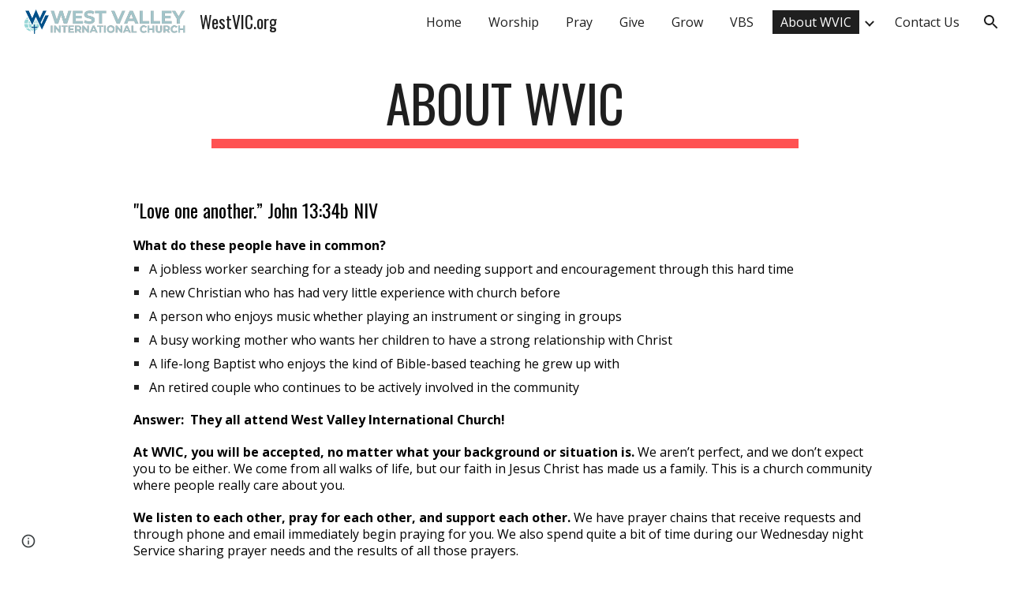

--- FILE ---
content_type: text/javascript; charset=UTF-8
request_url: https://www.gstatic.com/_/atari/_/js/k=atari.vw.en_US.rQsyM4uw6gs.O/am=AAgGIA/d=0/rs=AGEqA5lf3N52osHq9tcQAN-Z8OUmy4b9_w/m=sy40,sy41,sy43,sy46,fuVYe,sy48,sy4a,sy4b,CG0Qwb
body_size: 15285
content:
"use strict";this.default_vw=this.default_vw||{};(function(_){var window=this;
try{
_.$Na=function(a){return _.Fp(a)};
}catch(e){_._DumpException(e)}
try{
_.aOa=function(a){return"number"===typeof a||a instanceof _.al||a instanceof _.vp};_.AC=function(a,c,e,f){c=new RegExp(c,String(f?"g":"")+"");for(f=0;0<=(f=e.indexOf("\\",f));)e=e.charCodeAt(f+1|0)==36?_.cp(_.Wp(e,0,f))+"$"+_.cp(_.upa(e,f=f+1|0)):_.cp(_.Wp(e,0,f))+_.cp(_.upa(e,f=f+1|0));return a.replace(c,e)};_.BC=function(a,c,e){a[c]=e!==void 0?e:null};_.CC=function(a,c){for(var e in a)c(e,a[e])};_.DC=function(a){var c=new _.yq;c.callback(a);return c};
}catch(e){_._DumpException(e)}
try{
var cOa,dOa,fOa,gOa;_.EC=function(a,c,e){a.kt=_.npa(c,e,1);return a};_.bOa=function(a,c){a.B=_.cp(a.B)+_.cp(c);return a};cOa=function(){};cOa.XG=!1;dOa=function(){return!0};fOa=function(a,c){var e=_.EC([!1],cOa,dOa);eOa(a,function(f,g){var h;return(h=c.B,h(f,g))?(e[0]=!0,1):0});return e[0]};gOa=function(a,c){var e=_.EC([!0],cOa,dOa);eOa(a,function(f,g){var h;return(h=c.B,h(f,g))?0:(e[0]=!1,1)});return e[0]};_.FC=function(){};_.F(_.FC,_.ap);
_.FC.prototype.C=function(a){var c=_.GC(this,a);this.B.contains(c)||(this.B.B[c]=a)};_.FC.prototype.F=function(a){var c=this.B;a=_.GC(this,a);delete c.B[a]};_.FC.prototype.D=function(){this.B=hOa()};_.GC=function(a,c){_.Mpa(c,"can't add null values");var e;return e=a.H,e(c)};_.FC.prototype.equals=function(a){return a!=null&&a instanceof _.FC?_.Hp(a.B,this.B):!1};_.FC.prototype.gf=function(){return _.Ip(this.B)};_.FC.prototype.toString=function(){return this.B.toString()};var HC=function(){};
_.F(HC,_.FC);HC.prototype.C=function(a){_.FC.prototype.C.call(this,a)};HC.prototype.F=function(a){_.FC.prototype.F.call(this,a)};HC.prototype.D=function(){_.FC.prototype.D.call(this)};var iOa=function(a){var c=0,e;for(e in a)c++;return c},IC=function(){};_.F(IC,_.ap);IC.prototype.forEach=function(a){var c=this.B,e;for(e in c)a(e,c[e])};var eOa=function(a,c){a=a.B;for(var e in a)if(c(e,a[e])==1)break};_.k=IC.prototype;_.k.Rb=function(){a:{for(a in this.B){var a=!1;break a}a=!0}return a};_.k.FT=function(){return iOa(this.B)};
_.k.toString=function(){var a=_.qpa();a.B=_.cp(a.B)+String.fromCharCode(123);this.forEach(function(c,e){_.Qp(_.bOa(_.Qp(_.Qp(a,c),"="),e),",")});return _.Qp(a,"}").toString()};_.k.gf=function(){var a=this.B,c=0,e;for(e in a){var f=a[e];var g=e;f=(g==null?0:_.Gp(g))^(f==null?0:_.Ip(f));c+=f;c=~~c}return c};_.k.equals=function(a){if(_.bp(a,this))return!0;if(!(a instanceof IC))return!1;a:{var c=this.B;a=a.B;var e=_.Ppa();if(iOa(c)!=iOa(a))c=!1;else{for(var f in c)if(!e(c[f],a[f])){c=!1;break a}c=!0}}return c};
_.k.get=function(a){return this.B[a]};_.k.contains=function(a){return typeof this.B[a]!="undefined"};_.k.some=function(a){return fOa(this,a)};_.k.every=function(a){return gOa(this,a)};_.k.CP=!0;var hOa=function(){var a=new IC;a.B=Object.create(null);return a},jOa=function(){};_.F(jOa,HC);var JC=function(){_.vq.call(this);this.B=!1;this.R=0;this.H=!1;this.D=0;_.wq(this);_.Mpa(_.gq,"HashFunction is required for the Javascript implementation");var a=new jOa;a.H=_.gq;a.B=hOa();this.C=a;this.F=[];this.B=!1;this.R=0;this.H=!1;this.D=0};_.F(JC,_.vq);_.k=JC.prototype;_.k.start=function(a,c){this.stop();this.B=!0;this.R=a;this.H=c;kOa(this,a,this.D=this.D+1|0)};_.k.stop=function(){this.GX();this.B=!1;this.R=0;this.H=!1};_.k.isEnabled=function(){return this.B};
_.k.na=function(){this.B&&this.stop();_.vq.prototype.na.call(this);_.FC.prototype.D.call(this.C);this.F.length=0};_.k.GX=function(){};var lOa=function(){JC.call(this);this.I=0};_.F(lOa,JC);lOa.prototype.GX=function(){this.I!=0&&(clearTimeout(this.I),this.I=0)};var kOa=function(a,c,e){a.I=setTimeout(function(){if(a.B&&a.D==e){a.B=!1;var f=a.C.B.B,g=[],h;for(h in f)g.push(f[h]);if(a.F.length!=0){f=a.F;for(h=0;h<f.length;h++)_.FC.prototype.F.call(a.C,f[h]);a.F.length=0}for(f=0;f<g.length;f++)(0,g[f])(a);a.H&&(a.B=!0,kOa(a,a.R,a.D))}},c)};_.mOa=function(){return function(){return new lOa}};
}catch(e){_._DumpException(e)}
try{
_.q("fuVYe");
var nOa,rOa;nOa=function(a){a=a?a.fb():_.Gh().fb();return!!(a.visibilityState||a.mozVisibilityState||a.webkitVisibilityState||a.msVisibilityState)};_.qOa=function(a){return nOa(a)?new oOa(a):new pOa};rOa=function(){};_.F(rOa,_.ap);var sOa=function(a,c){_.Zp(c);var e=a.C;e=e.B.contains(_.GC(e,c));_.ypa(!e,"Callback %s previously registered.",c);_.FC.prototype.C.call(a.C,c)},tOa,uOa,KC=0,vOa=function(){};vOa.XG=0;var wOa=function(){return!0},xOa=function(){this.B=this.C=0};_.F(xOa,_.ap);
var yOa=function(a){var c=a.B*15525485+11,e=Math.floor(c*5.960464477539063E-8);a.C=(a.C*15525485+a.B*1502+e)%16777216;a.B=c-e*16777216;a=a.C*128+Math.floor(a.B*uOa[31]);a>=2147483648&&(a-=4294967296);return a},zOa=function(){zOa=function(){};tOa=_.xp([25],vOa,wOa);uOa=_.xp([33],vOa,wOa);KC=0;for(var a=1.52587890625E-5,c=32;c>=0;c=c-1|0)uOa[c]=a,a*=.5;a=1;for(c=24;c>=0;c=c-1|0)tOa[c]=a,a*=.5},AOa=function(){zOa();var a=new xOa,c,e=(c=KC,KC=KC+1|0,c)+Date.now();c=_.Fp(Math.floor(e*5.960464477539063E-8))&
16777215;e=_.Fp(e-c*16777216);a.C=c^1502;a.B=e^15525485;return a};var LC=function(){BOa()},COa;_.F(LC,_.ap);
var DOa=function(){var a={afs:29314,amsp:29777,aolrp:30039,aome:30040,alc:29007,afmps:29008,awrhr:30029,awrof:30031,awrosc:30032,awrsr:30028,bco:29808,bcu:29809,ail:133658,cimgv:133706,"catch":30070,che:29704,chv:29010,cgcco:29814,cgccu:29815,caacmv:134074,caiv:30501,cbacmv:134075,ccv:29011,lccv:1337464,iccv:1337469,ccvv:1337471,ccml:133462,ceaef:30147,ciaf:133054,cistic:133055,cimtrc:133167,ciii:133064,cicv:133264,ciwordts:133274,cefwt:30097,cefr:30482,ciip:133063,ciorov:133273,woigc:133459,woicrs:133460,
woicrd:133461,cevv:133958,cegtqc:30098,cegtqmsc:30130,ceibc:30148,ceief:30159,ceiefa:30505,ceiep:30160,cemlt:30131,cetc:133918,ceoct:30834,cemct:30492,cesc:30178,cetti:133736,ceucti:30509,cewc:30141,cefrdfs:133272,cipotq:30804,ciqtgc:30805,ciwc:30803,citc:30806,cigbs:1337382,cicavow:1337383,cigbvae:1337384,cpbu:133078,cbt:133079,cipbdtq:30807,cfb:133077,cibdc:30808,cipfctq:30809,cifcc:30810,cims:30811,cofis:133076,cofmcc:30838,cq:29737,clt:29844,coe:29012,crt:29103,cov:29013,covm:133950,ccvm:133949,
covv:1337470,spls:1337465,icov:1337468,copy:29014,cms:29315,cje:133387,cjee:133389,cjes:133388,cjew:133390,cbf:30788,cc:30884,ds:1337529,cuep:133181,cukf:133650,cfmcjs:133661,crmcjs:133662,cwwbdtl:133665,cus:133182,cusp:1337543,cfmcd:30734,cfmcp:30735,cfblie:30752,csi:30958,cid:30736,cil:30123,cis:30124,isi:30873,isti:30874,clbam:30428,cmld:133300,coieaasi:133453,coic:133451,coifeob:133452,coifuob:1337397,coisic:133532,coittefiam:133445,coitteficnm:1337394,coittufiam:1337395,coittuficnm:1337396,coiufs:1337388,
cplfcf:30737,crmcd:30742,crmcp:30743,crb:30407,crvbf:30427,cre:30251,crhtps:30408,crhts:30409,crhrps:30410,crhrs:30411,cru:30252,ciucs:30300,cwfr:30142,cl:29685,cle:29684,cls:29683,cut:29016,dm:29017,drr:29507,dpmo:30047,dbs:133525,dbe:133526,dbl:133527,pdb:133524,dcco:30139,dxsco:30183,efi:29439,efit:134083,efim:133981,ewi:30904,esr:133660,editVerbalization:29787,etpaofttc:133147,easf:29267,edsdf:29272,edsil:29263,edsup:29264,eeas:29418,ees:29412,eisdf:29273,eisil:29265,eisup:29266,ews:29261,ezsdfar:29259,
emedfar:29664,eeot:30157,fbfimt:30155,fae:30167,fiabt:30154,fvvtlc:133967,fvitlc:133968,fbe:29020,fcca:29183,fcdm:29311,fmpdr:29296,fmpjy:29021,fmpl:29022,fmpr:29023,fr:29024,ndfl:29599,ndfp:29595,fmo:30398,fmpp:29380,fcoe:29025,gsdlvs:134049,gfertt:29248,gtrs:30707,hcatch:30092,hcatchp:30093,imglt:29282,ift:30990,imp:30397,imdt:30158,imgv:29283,isf:133336,isrr:134133,issf:133254,eor:133428,evv:133930,idbla:29027,idbodb:29028,idbrot:29029,idbrwt:29030,idbsla:29619,ifdld:29917,istl:29032,ibefefi:134087,
wimf:29316,jsac:29015,jsacs:30944,jsace:29080,jsai:134199,jsaist:134200,jsais:29033,lopil:134048,ltfappc:133864,ltfaptd:133865,ltisp:133878,ltia:133880,ltprc:133881,ltlfft:133891,ltilii:133886,ltilatl:133890,ltilvtl:133889,ltilvts:133887,ltilats:133888,ltiltls:133882,ltlfar:133902,lbb:29848,leim:134120,lm:29034,lj:29035,lje:29687,ljs:29686,lld:29841,leca:30110,lecav:30111,lsdw:1337548,lsderm:1337547,lsdocw:133815,lsdapqw:1337523,lsiw:1337524,lsi:29036,lsls:29504,lspqw:133816,lsredr:1337546,lsredw:1337545,
lsur:1337522,lac:29037,las:29038,cgbctgbc:30076,cgbfsp:30186,cgbp:30088,cgbsp:30177,cgbmcp:30176,cgbs:30077,cgbtgbcc:30089,clfr:30748,cs:29957,cscdmv:134084,csfr:30261,csotfr:30265,csms:30081,csmov:134076,csmv:30082,csucv:134085,cssp:30249,dd:30087,erc:30439,eru:30075,eu:30085,eufc:30883,mcbr:133588,mcdl:133543,mcdlt:133564,mad:29371,mlc:29039,mml:29497,mmr:29295,modelStateActionVerbalization:29788,nscms:134121,newChangesClientLoad:29043,newChangesFirstChunkLoad:29044,newChangesLoad:29045,newChangesServerLoad:29046,
omit:30173,opr:29505,ojl:29918,ojls:29983,ojle:29984,odscar:30931,odsgmi:30930,odsgsf:30932,odsgwi:30929,odstiw:30933,opv1iiweb:29539,opv1iiurl:29540,opv1iiphotos:29541,opv1iidrive:29542,opv1iiupload:29543,opv1iiwebcam:29544,opiiweb:29545,opiigif:133314,opiilms:133378,opiiurl:29546,opiiphotos:29547,opiidrive:29548,opiiupload:29549,opiiwebcam:29550,opiiuploadpd:29552,opriuploadpd:29553,odbc:29047,odbs:29049,pls:29920,pm:29050,paste:29051,ptt:134110,pbqc:29052,pqc:29053,pqct:29054,pqr:29508,pem:29055,
pi:30245,pmrcs:30246,pmrws:30247,pqrsfr:30869,pqs:30870,prc:30894,pgcpci:29658,qerowtt:30731,qexpbcbztt:30732,qezwtt:30733,qezwpwct:30816,qezwpwoct:30817,qizrt:30814,qis:30868,rm:29056,recaptchaLoadMain:30794,recaptchaReadyMain:30795,recaptchaGenerateTokenMain:30796,revHistAllTiles:29057,revHistAllTilesFirstBatch:30412,revHistDetTiles:29302,revHistDetTilesFirstBatch:30413,revHistInitialLoad:29059,revHistNamTiles:29318,revHistRestore:30414,revHistRestoreElement:30415,revHistServer:29060,revHistSingleTile:30416,
revHistSnapshot:29061,revHistTile:29062,rbsc:29675,srst:30163,sfr:29063,selectionChangeVerbalization:29789,slka:29064,sa:29303,sas:29304,saic:134042,scas:133773,sca:133774,slbc:29065,slbf:29066,slce:29067,slrm:29068,slrt:29069,sgbctgbc:30083,sgbs:30084,sgctr:30086,smatre:30967,smatrs:30966,smbr:29249,smc:29973,smf:29974,smsfie:133973,slms:29070,slmc:29071,slmi:29072,sml:29975,sms:29976,spbre:29250,spbrs:30973,cpeiud:133786,cpbje:133787,cpbi:133788,spe:29252,spprtd:133783,spefmc:133784,spafmc:133785,
sps:133789,spmsr:133800,spbtrs:133802,spbtr:133803,splap:133964,slpss:133351,sapss:133352,sazpss:133353,saepss:133354,sadapss:1337665,sadrvpss:1337666,sasdpss:1337667,shtrs:1337668,shtre:1337669,swcsfed:29509,swcsfes:29510,swffed:29511,swffes:29512,swidr:29513,swrcr:29798,swcscr:29799,swcr:29514,swcrlt:29578,swsle:29608,swslelt:29609,swsls:29601,swsf:29515,swst:29607,dswidl:29854,scpsf:30240,sciimf:30260,schsr:30034,scof:30035,scosc:30036,scrs:30221,els:30196,eatg:133311,ils:30314,ssete:30226,sserp:30227,
ssfe:29942,sserh:30228,sscsf:30090,ssphr:30091,ssp:30121,sccq:29738,scp:29739,scttc:29779,sctd:29740,sfmpp:29379,soa:29293,ttrml:133371,tet:29591,tml:133053,tmsu:29778,lcrmr:134276,tl:29073,uic:29584,uilcs:29586,uifcs:29588,fi:29587,urr:29506,vpdls:133911,vpdle:133912,vsd:30704,vwml:30756,wcb:30489,wceb:30490,wcib:133458,wcssb:30491,wccsb:133212,wffmpd:29499,wfm:29074,wfmm:29498,webfontsRender:29078,wpid:29985,yvcf:133289,fml:30837,disrt:43030,dalt:43031,dmps:43176,dcmth:43047,ddrt:43039,dde:43034,
dfrc:43037,dfrcfs:43168,dfrtrt:43060,dirc:43038,dircfs:43169,dldh:43046,dldhfs:43183,dml:43035,dpfrt:43059,ddr:43189,ddt:43190,dep:43186,drocr:43199,drot:43187,drcr:43198,drt:43188,dsd:43184,dsr:43185,dsprt:43036,dscat:43061,davmddp:43056,davmudp:43057,davmfdp:43058,dvmadv:43053,dvmfl:43052,dvmhd:43048,dvmhn:43049,dvmhp:43050,dvmla:43051,dvmrdv:43055,dvmudv:43054,dsabb:43062,dsrbb:43063,ddvtird:43065,disr:43180,dacl:43075,dac:43074,dact:43083,dacfrl:43077,dacfr:43076,dacfrt:43084,dacpc:43078,dcrdtdr:43079,
dcrdc:43080,dacps:43081,ilmlc:133267,scrwfdc:133102,ttvuc:133123,ilc:29031,umdcgc:133431,coemsagd:1337463,dggd:1337497,ct:1337512,ctafc:1337513,msg:134296,mfg:134297,msi:134298,mfi:134299,vsg:133940,vfg:133941,vsi:134021,vfi:134022,vstl:134031,vftl:134032,tbuc:134111,rfp:134131,ropfp:134135,csdt:134263,hcdt:134257,hpdt:134260};return a};LC.prototype.B=function(a){var c;if(c=_.Tp(a))c=a in COa;if(c)a=COa[a]|0;else{var e;_.aOa(a)?e=_.wp(a)?a:a instanceof _.al?_.wd(a):a.Wm:e=null;a=e}return a};
var BOa=function(){BOa=function(){};COa=DOa()};var FOa=function(){EOa()};_.F(FOa,_.ap);
var GOa=function(){},HOa=function(){var a={applyBasicStyles:41002,applyParagraphStyle:41003,applyTextStyle:41004,backspace:41005,basicEdit:41006,basicEditFrameRate:41051,carriageReturn:41007,cursorMove:41008,cursorMoveFrameRate:41052,"delete":41009,deleteKey:41010,deleteSurroundingText:41034,docosacceptallsuggestions:41049,docosrejectallsuggestions:41050,documentMetricsComputation:41072,findAndReplaceAll:41079,insert:41011,keyEvent:41012,latencyAccuracyTest:41073,mutationScriptCommand:41013,redo:41014,
replace:41015,revert:41016,scrolling:41017,selectAll:41018,selection:41019,setComposingRegion:41033,setComposingText:41032,spellAutocorrectApplyCorrection:41091,spellAutocorrectHandleSuccessfulResponse:41092,spellAutocorrectOnFlush:41093,spellAutocorrectOnSelectionChange:41094,autocorrectUiHandlerOnSelectionChange:41104,tab:41020,typeChar:41022,undo:41023,htmlRenderModelToDocSlice:41083,htmlRenderModelToString:41084,htmlRenderUpdate:41125,htmlRenderRedraw:41126,htmlRenderUpdateOverlays:41127,findAndSelect:41141};
return a},EOa=function(){EOa=function(){};HOa();GOa()};var IOa=function(){BOa();new FOa};_.F(IOa,LC);IOa.prototype.B=function(a){return a in JOa?JOa[a]:LC.prototype.B.call(this,a)};
var MC={},JOa=(MC.apoml=53189,MC.apsid=53190,MC.cglt=53652,MC.efepi=53224,MC.emlt=53196,MC.egei=53223,MC.emv=53197,MC.hil=53452,MC.ifl=53337,MC.imgc=53195,MC.ipub=53361,MC.pub=53191,MC.navv=53192,MC.pgvi=53193,MC.scs=53328,MC.sismt=53326,MC.sisss=53327,MC.ses=54704,MC.gtoch=53321,MC.rtoc=53322,MC.pgcvi=53384,MC.tmsr=53396,MC.tcksr=53397,MC.tfksr=53398,MC["ipub-odl"]=53399,MC["ipub-ofl"]=53400,MC["ipub-odil"]=53401,MC["ipub-odhil"]=53402,MC["ipub-opsil"]=53404,MC["ipub-opil"]=53403,MC["atari-redraw"]=
53466,MC.tcn=53597,MC.itct=53625,MC.itfct=53626,MC.itpct=53627,MC.itrtd=53628,MC.itic=53640,MC.dtct=53661,MC.dtic=53662,MC.dtpc=54666,MC.dttf=54667,MC.aful=54694,MC.affl=54695,MC.mpul=54701,MC.rcdosd=54720,MC.ftfedr=54721,MC.rcdopd=54724,MC);var LOa=function(a){_.vq.call(this);KOa(this,a)};_.F(LOa,_.vq);var KOa=function(a,c){_.wq(a);MOa(a);if(c&&c.Zf()){a.C=c;var e=new _.fr;a.ka(e);_.gr(e,c.bE(),function(){_.kq(a.B)})}else a.C=null},MOa=function(a){a.D={};a.B={}};var NC=function(){_.vq.call(this);_.wq(this)};_.F(NC,_.vq);var NOa=function(){this.C=this.D=this.B=0};_.F(NOa,_.ap);_.k=NOa.prototype;_.k.LS=function(a,c){this.B=this.B+1|0;this.B==1&&(this.F=a);this.D+=c;this.C=Math.max(this.C,c)};_.k.BV=function(){return this.F};_.k.vV=function(){return this.B};_.k.JV=function(){return this.D};_.k.lV=function(){return this.C};var POa=function(){OOa();this.D=this.C=this.B=0},QOa;_.F(POa,_.ap);_.k=POa.prototype;_.k.LS=function(a,c){this.B=this.B+1|0;var e;if(!(e=this.B==1)){e=this.B;var f=QOa;if(!(e>0))throw _.Woa().B;if((e&(-e|0))==e)e=_.$Na(e*yOa(f)*4.656612873077393E-10);else{do{var g=yOa(f);var h=g%e}while(g-h+(e-1|0)<0);e=_.Fp(h)}e=e==0}e&&(this.F=a);this.D+=c;this.C=Math.max(this.C,c)};_.k.BV=function(){return this.F};_.k.vV=function(){return this.B};_.k.JV=function(){return this.D};_.k.lV=function(){return this.C};
var OOa=function(){OOa=function(){};QOa=AOa()};var ROa=function(){this.B=this.D=0;this.C=!1};_.F(ROa,_.ap);var OC=function(a,c,e,f,g,h,l,p){_.vq.call(this);this.D=this.F=this.R=!1;SOa(this,a,c,e,f,g,h,l,p)};_.F(OC,_.vq);var SOa=function(a,c,e,f,g,h,l,p,r){_.wq(a);a.F=!1;a.ha=c;a.aa=e;a.C={};a.R=_.ui(f,"elifss");a.H={};a.V=f;a.ca=g;a.D=!0===l||_.ui(f,"eliir");a.ia=p?p:new rOa;a.I=new LOa(r);a.ka(a.I);a.D?a.B=null:(a.B=h(),a.ka(a.B),sOa(a.B,function(){a.BD()}))};
OC.prototype.log=function(a,c,e,f,g){a=this.aa.B(a);if(a!=null&&a!=0){a=_.Fp(a);var h=f!=null?_.is(f):new _.cs;f=this.I;var l=h.B?h.B:new _.Kr,p=!(a in f.D);p&&(f.D[a]=!0);l=_.Ii(l,60,p);f.C&&((p=!(a in f.B)&&f.C.getState()==="visible")&&(f.B[a]=!0),l=_.Ii(l,61,p));_.Psa(h,l);if(!0===e){e=_.fpa();if(a in this.H&&this.H[a]>e)return;_.BC(this.H,a,e+36E5)}e=new ROa;f=this.ca.I;e.D=a;e.B=c;e.C=f;e.F=h;!0===g?TOa(this,e.D,e.B,e.C,e.F,-1,-1,-1):(c=this.C[a],c||(c=this.R?new NOa:new POa,_.BC(this.C,a,c)),
c.LS(e,e.B));this.D&&this.BD()}};OC.prototype.GU=function(a,c){UOa(this,a,null);UOa(this,c,1);a=!!this.B&&this.B.isEnabled();VOa(this);a||this.BD()};
var UOa=function(a,c,e){for(var f in c){var g=a.aa.B(f);if(g!=null&&g!=0){var h=new _.cs;if(e!=null){var l=h;var p=new _.Wr;p=_.Oi(p,7,e);_.es(l,p)}TOa(a,_.Fp(g),c[f],!1,h,-1,-1,-1)}}},TOa=function(a,c,e,f,g,h,l,p){g=g?g:new _.cs;var r=g.D;r||(r=new _.Wr);e=Math.round(e*1E3);isFinite(e)&&_.Mi(r,1,_.xd(_.hl(e)));h!=-1&&_.Ni(r,4,h);l!=-1&&(h=Math.round(l*1E3),isFinite(h)&&_.Mi(r,5,_.xd(_.hl(h))));p!=-1&&(p=Math.round(p*1E3),isFinite(p)&&_.Mi(r,6,_.xd(_.hl(p))));p=g.B?g.B:new _.Kr;_.Ii(p,34,f);_.Psa(_.es(_.ds(g,
41),r),p);a.ha.Va(c,_.fs(g))};OC.prototype.BD=function(){if(this.F){for(var a=_.Xpa(this.C),c=0;c<a.length;c++){var e=a[c],f=e.BV();TOa(this,f.D,f.B,f.C,f.F,e.vV(),e.lV(),e.JV())}this.clear()}};OC.prototype.clear=function(){this.C={}};OC.prototype.na=function(){_.vq.prototype.na.call(this)};OC.prototype.UO=function(){_.ui(this.V,"docs-rolibilc")&&VOa(this)};
var VOa=function(a){a.F=!0;if(!a.D&&a.B&&!a.B.isEnabled()){var c=_.sq(a.V,"lirim");a=a.B;var e=a.start,f;if(f=c!=null)f=isFinite(c);e.call(a,f&&_.Fp(c)!=0?_.Fp(c):6E4,!0)}};var pOa=function(a,c,e){a=a===void 0?"visible":a;c=c===void 0?!1:c;e=e===void 0?!1:e;NC.call(this);this.C=a;this.H=c;this.F=e;this.B=new _.dr;this.ka(this.B);this.D=new _.dr;this.ka(this.D)};_.F(pOa,NC);_.k=pOa.prototype;_.k.getState=function(){return this.C};_.k.Zf=function(){return this.H};_.k.hasFocus=function(){return this.F};_.k.bE=function(){return this.B};_.k.bV=function(){return this.D};_.k.hb=function(a){a!=this.C&&(this.C=a,this.B.dispatchEvent(null))};var WOa=document.mozVisibilityState?"mozvisibilitychange":document.webkitVisibilityState?"webkitvisibilitychange":document.msVisibilityState?"msvisibilitychange":"visibilitychange";var oOa=function(a){NC.call(this);this.B=a||_.Gh();this.C=new _.Wg(this);this.C.listen(this.B.fb(),WOa,this.Nha);if(a=this.B.getWindow())this.C.listen(a,"focus",this.TV),this.C.listen(a,"blur",this.TV);this.F=new _.dr;this.ka(this.F);this.D=new _.dr;this.ka(this.D)};_.F(oOa,NC);_.k=oOa.prototype;_.k.getState=function(){var a=(a=this.B)?a.fb():_.Gh().fb();return a.visibilityState||a.mozVisibilityState||a.webkitVisibilityState||a.msVisibilityState||"visible"};_.k.Zf=function(){return nOa(this.B)};
_.k.hasFocus=function(){var a;return((a=this.B.fb())==null?void 0:a.hasFocus())||!1};_.k.Nha=function(){this.bE().dispatchEvent(null)};_.k.TV=function(){this.bV().dispatchEvent(null)};_.k.na=function(){_.Yd(this.C);NC.prototype.na.call(this)};_.k.bE=function(){return this.F};_.k.bV=function(){return this.D};_.PC=function(a){_.Bo.call(this);var c=this;this.B=null;if(_.vu(a.appContext.configuration))this.Uf(_.ki(this,{appContext:{xaa:_.ula}}).then(function(f){c.B=f.appContext.xaa.C();c.B.UO()}));else{var e=_.nq();this.Uf(_.ki(this,{service:{Az:_.Au}}).then(function(f){f=f.service.Az.B;var g=new IOa,h=_.qOa(new _.Fm(a.service.window.fb()));c.ka(h);c.B=new OC(f,g,e,a.appContext.jp,_.mOa(),null,null,h);c.B.UO()}))}};_.F(_.PC,_.Do);
_.PC.ma=function(){return{appContext:{configuration:_.no,jp:_.ns},service:{flags:_.zu,window:_.Dz}}};_.fg(_.zxa,_.PC);
_.w();
}catch(e){_._DumpException(e)}
try{
var YOa,RC,ZOa,aPa,bPa,cPa,$Oa,XOa,fPa,dPa,ePa;YOa=function(a,c){var e;return(e=a[XOa])!=null?e:a[XOa]=c(a)};RC=function(a){for(var c=1,e=a.length,f=a[e-1];f==="="||f===".";f=a[--e-1]);f=e-4;for(var g=0;g<f;)c=a.charCodeAt(g)+31*c|0,c=a.charCodeAt(g+1)+31*c|0,c=a.charCodeAt(g+2)+31*c|0,c=a.charCodeAt(g+3)+31*c|0,g+=4;for(;g<e;)c=a.charCodeAt(g++)+31*c|0;return c};ZOa=function(a){return RC(_.Wba(a))};
aPa=function(a){for(var c=0,e=a.length,f=0;f<e;f++){var g=a[f];if(f===e-1&&g!=null&&typeof g==="object"&&g.constructor===Object)for(var h in g)!Number.isNaN(+h)&&(c=c+$Oa(g[h])|0);else c=c+$Oa(g)|0}return c*17|0};bPa=function(a){return aPa(a.X)};cPa=function(a){return aPa([].concat(_.af(a.entries())))};
$Oa=function(a){if(a==null)return 0;switch(typeof a){case "boolean":return a?dPa:ePa;case "string":return RC(a);case "object":if(Array.isArray(a))return aPa(a);if(a[_.zb]===_.Ab)return _.Db(a)?YOa(a,bPa):bPa(a);if(a&&typeof a==="object"&&a.Aka===_.Cka)return a.Pq&2?YOa(a,cPa):cPa(a);if(a instanceof _.Fb)return YOa(a,ZOa)}return RC(String(a))};_.SC=function(a){a=$Oa(a);var c;var e=(c=fPa)!=null?c:fPa=1;return a+e|0};XOa=_.sb(void 0,"ijhc");dPa=RC("1");ePa=RC("0");
}catch(e){_._DumpException(e)}
try{
_.TC=function(a,c,e){return _.dd(a,c,_.cc,e,void 0,_.dc)};_.UC=function(a){isFinite(a)&&(a=String(a));return typeof a==="string"?/^\s*-?0x/i.test(a)?parseInt(a,16):parseInt(a,10):NaN};_.VC=function(){this.B=0};_.F(_.VC,_.ap);_.k=_.VC.prototype;_.k.name=function(){return this.C!=null?this.C:""+this.B};_.k.ordinal=function(){return this.B};_.k.equals=function(a){return _.bp(this,a)};_.k.gf=function(){return _.ap.prototype.gf.call(this)};_.k.toString=function(){return this.name()};_.hPa=function(){};
_.F(_.hPa,_.mp);var iPa=function(){};_.F(iPa,_.mp);_.WC=function(){var a=new iPa;_.hp(a);_.jp(a,Error(a));return a};_.XC=function(a){var c=a;return function(){if(c){var e=c;c=null;e()}}};_.YC=function(){};_.F(_.YC,_.ap);_.YC.prototype.Va=function(){};_.jPa=function(a,c,e){_.Yp(!a.isEnabled(),"Cannot use callOnce on an already running timer");_.Zp(c);var f=a.C;f=f.B.contains(_.GC(f,c));_.ypa(!f,"Callback %s previously registered.",c);_.FC.prototype.C.call(a.C,c);a.F.push(c);a.start(e,!1)};
}catch(e){_._DumpException(e)}
try{
_.q("CG0Qwb");
var lPa=function(a){return kPa[a]||(kPa[a]=new _.al(a,a<0?-1:0))},mPa=function(a){switch(typeof a){case "bigint":return a=BigInt.asUintN(64,a),new _.al(Number(BigInt.asUintN(32,a)),Number(BigInt.asUintN(32,a>>BigInt(32))));case "number":if(!Number.isFinite(a))break;return _.hl(a);case "string":try{return _.il(a)}catch(c){}break;case "object":if(a instanceof _.al)return a}return _.gl},ZC=function(a){var c=mPa(a).toString();a=Number(a);return Number.isSafeInteger(a)?a:c},nPa=function(a){switch(a){case "bluetooth":return 1;
case "cellular":return 2;case "ethernet":return 3;case "mixed":return 4;case "none":return 5;case "other":return 6;case "unknown":return 9;case "wifi":return 7;case "wimax":return 8;default:return 10}},oPa=function(a){switch(a){case "2g":return 2;case "3g":return 3;case "4g":return 4;case "slow-2g":return 1;default:return 5}},pPa=function(a){a=a.toLowerCase();if(a.startsWith("h2")||a.startsWith("http/2"))return 2;if(a.startsWith("h3")||a.startsWith("http/3"))return 10;switch(a){case "hq":return 3;
case "http/1.1":return 1;case "spdy/1":return 4;case "spdy/2":return 5;case "spdy/3":return 6;default:return 7}},$C=function(a,c){_.sk(a.B,2);_.Oi(a.B,2,c)},aD=function(a){this.X=_.A(a)};_.F(aD,_.D);var qPa=function(a){this.X=_.A(a)};_.F(qPa,_.D);var rPa=function(a){this.X=_.A(a)};_.F(rPa,_.D);var bD=function(a){this.X=_.A(a)};_.F(bD,_.D);var cD=function(a){this.X=_.A(a)};_.F(cD,_.D);var sPa=function(a){this.X=_.A(a)};_.F(sPa,_.D);
var kPa={},dD=function(a){a|=0;return-128<=a&&a<128?lPa(a):new _.al(a,a<0?-1:0)},eD=function(a){this.B=a};_.F(eD,_.ap);eD.prototype.Kc=function(){var a;return a=this.B,a()};var fD=function(a,c){return a.indexOf(c.toString())!=-1},gD=function(){this.F=0};_.F(gD,_.ap);gD.prototype.B=function(){return(this.F+1|0)<this.H.length};gD.prototype.C=function(){if(!this.B())throw _.WC().B;var a=this.H,c=this.F=this.F+1|0;return a[c]};
gD.prototype.D=function(){var a=new _.hPa;_.ip(a,"remove");_.jp(a,Error(a));throw a.B;};var tPa=function(a){return new eD(function(){var c=new gD;c.F=-1;c.H=a;return c})},uPa=function(){this.F=0};_.F(uPa,gD);uPa.prototype.D=function(){this.H.splice(this.F,1);this.F=this.F-1|0};
var vPa=function(a){return new eD(function(){var c=new uPa;c.F=-1;c.H=a;return c})},wPa=function(a){_.Fq();a=_.mqa.exec(a);for(var c=[],e=0;e<=7;e=e+1|0)!a||a.length<=e||a[e]==null?c.push(null):c.push(a[e]);return c},xPa,hD=function(){};_.F(hD,_.ap);hD.prototype.mark=function(){};hD.prototype.D=function(){};var yPa=function(){yPa=function(){};xPa=new hD},zPa=function(){this.B={};this.C={}};_.F(zPa,_.ap);var iD=function(a,c,e){this.D=a;this.C=c;this.F=e};_.F(iD,_.ap);
iD.prototype.B=function(a){var c=new zPa;jD(this,c,"tl",a,"el");this.setInterval(c,"lj",a,"sjl","ejl");this.setInterval(c,"cje",a,"cjes","cjee");jD(this,c,"cjee",a,"cjee");jD(this,c,"cjes",a,"cjes");this.setInterval(c,"cjew",a,"sjl","cjes");jD(this,c,"jsacs",a,"sac");this.setInterval(c,"jsac",a,"sac","eac");jD(this,c,"jsace",a,"eac");jD(this,c,"jsaist",a,"sjsai");this.setInterval(c,"jsai",a,"sjsai","ejsai");this.setInterval(c,"dbl",a,"sdb","edb");this.setInterval(c,"pdb",a,"cle","sdb");this.setInterval(c,
"slka",a,"sasl","easl");this.setInterval(c,"fmpjy",a,"sfpjy","efpjy");this.setInterval(c,"fr",a,"sfr","efr");this.setInterval(c,"mad",a,"smad","emad");this.setInterval(c,"cl",a,"cls","cle");this.setInterval(c,"ojl",a,"ojls","ojle");this.setInterval(c,"clbam",a,"sclb","mlc");jD(this,c,"cfblie",a,"cfblie");jD(this,c,"csi",a,"csi");this.setInterval(c,"leim",a,"seiml","eeiml");jD(this,c,"alc",a,"alc");jD(this,c,"afmps",a,"afmps");jD(this,c,"jsais",a,"jsais");jD(this,c,"che",a,"che");kD(this,c,"chv",a,
"chv","dchv");kD(this,c,"cov",a,"cov","dcov");jD(this,c,"spls",a,"spls");jD(this,c,"icov",a,"icov");jD(this,c,"covv",a,"covv");jD(this,c,"crt",a,"crt");jD(this,c,"dbs",a,"sdb");jD(this,c,"dbe",a,"edb");jD(this,c,"odbs",a,"odbs");jD(this,c,"odbc",a,"odbc");jD(this,c,"las",a,"las");jD(this,c,"lac",a,"lac");jD(this,c,"lsi",a,"lsi");jD(this,c,"lsls",a,"lsls");jD(this,c,"opr",a,"opr");jD(this,c,"urr",a,"urr");jD(this,c,"drr",a,"drr");jD(this,c,"pqr",a,"pqr");jD(this,c,"pbqc",a,"pbqc");jD(this,c,"pqc",
a,"pqc");jD(this,c,"mlc",a,"mlc");jD(this,c,"mmr",a,"mmr");kD(this,c,"coe",a,"coe","dcoe");jD(this,c,"fbe",a,"fbe");jD(this,c,"fmpl",a,"fmpl");jD(this,c,"fmpdr",a,"fmpdr");jD(this,c,"fmpr",a,"fmpr");kD(this,c,"fcoe",a,"fcoe","dfcoe");jD(this,c,"imgv",a,"imgv");jD(this,c,"istl",a,"istl");jD(this,c,"webfontsRender",a,"webfontsRender");jD(this,c,"cwfr",a,"cwfr");kD(this,c,"ccv",a,"ccv","dccv");jD(this,c,"lccv",a,"lccv");jD(this,c,"iccv",a,"iccv");jD(this,c,"ccvv",a,"ccvv");jD(this,c,"wfm",a,"wfm");jD(this,
c,"soa",a,"soa");jD(this,c,"ttrml",a,"ttrml");jD(this,c,"sfmpp",a,"sfmpp");jD(this,c,"cle",a,"cle");jD(this,c,"cls",a,"cls");jD(this,c,"lje",a,"ejl");jD(this,c,"ljs",a,"sjl");jD(this,c,"ifdld",a,"ifdld");jD(this,c,"ojls",a,"ojls");jD(this,c,"ojle",a,"ojle");jD(this,c,"wpid",a,"wpid");jD(this,c,"ilmlc",a,"ilmlc");jD(this,c,"eor",a,"eor");jD(this,c,"vpdls",a,"vpdls");jD(this,c,"vpdle",a,"vpdle");jD(this,c,"cevv",a,"cevv");jD(this,c,"evv",a,"evv");lD(this,c,"clt",a.clt);lD(this,c,"lm",a.ml);lD(this,
c,"mml",a.mml);lD(this,c,"dm",a.md);lD(this,c,"pem",a.mpe);lD(this,c,"pm",a.mp);lD(this,c,"rm",a.mr);lD(this,c,"cms",a.cms);lD(this,c,"wimf",a.wimf);lD(this,c,"fmpp",a.fmpp);lD(this,c,"tet",a.tet);lD(this,c,"uic",a.uic);lD(this,c,"fi",a.fi);lD(this,c,"uifcs",a.uifcs);lD(this,c,"uilcs",a.uilcs);lD(this,c,"slbf",a.slbf);lD(this,c,"slrm",a.slrm);lD(this,c,"slrt",a.slrt);lD(this,c,"scrwfdc",a.scrwfdc);lD(this,c,"spbre",a.spbre);lD(this,c,"spbrs",a.spbrs);lD(this,c,"slbc",a.slbc);lD(this,c,"smatre",a.smatre);
lD(this,c,"smatrs",a.smatrs);lD(this,c,"smbr",a.smbr);lD(this,c,"slce",a.slce);lD(this,c,"smc",a.smc);lD(this,c,"sgbctgbc",a.sgbctgbc);lD(this,c,"sgbs",a.sgbs);lD(this,c,"sgctr",a.sgctr);lD(this,c,"smf",a.smf);lD(this,c,"smsfie",a.smsfie);lD(this,c,"slms",a.slms);lD(this,c,"slmc",a.slmc);lD(this,c,"slmi",a.slmi);lD(this,c,"sml",a.sml);this.setInterval(c,"cpeiud",a,"cpeiuds","cpeiude");this.setInterval(c,"cpbje",a,"cpbjes","cpbjee");this.setInterval(c,"cpbi",a,"cpbis","cpbie");lD(this,c,"spe",a.spe);
lD(this,c,"spprtd",a.spprtd);lD(this,c,"spefmc",a.spefmc);lD(this,c,"spafmc",a.spafmc);lD(this,c,"sps",a.sps);lD(this,c,"spmsr",a.spmsr);lD(this,c,"spbtrs",a.spbtrs);this.setInterval(c,"spbtr",a,"spbtrs","spbtre");lD(this,c,"splap",a.splap);lD(this,c,"slpss",a.slpss);lD(this,c,"sapss",a.sapss);lD(this,c,"sazpss",a.sazpss);lD(this,c,"saepss",a.saepss);lD(this,c,"sadapss",a.sadapss);lD(this,c,"sadrvpss",a.sadrvpss);lD(this,c,"sasdpss",a.sasdpss);lD(this,c,"sa",a.sa);lD(this,c,"sas",a.sas);lD(this,c,
"saic",a.saic);lD(this,c,"sca",a.sca);lD(this,c,"scas",a.scas);lD(this,c,"shtrs",a.shtrs);lD(this,c,"shtre",a.shtre);lD(this,c,"swcsfed",a.swcsfed);lD(this,c,"swcsfes",a.swcsfes);lD(this,c,"swffed",a.swffed);lD(this,c,"swffes",a.swffes);lD(this,c,"swidr",a.swidr);lD(this,c,"swrcr",a.swrcr);lD(this,c,"swcscr",a.swcscr);lD(this,c,"swcr",a.swcr);lD(this,c,"swcrlt",a.swcrlt);lD(this,c,"swsle",a.swsle);lD(this,c,"swslelt",a.swslelt);lD(this,c,"swsls",a.swsls);lD(this,c,"swsf",a.swsf);lD(this,c,"swst",
a.swst);lD(this,c,"dswidl",a.dswidl);lD(this,c,"gfertt",a.gfertt);var e=c.B,f=c.C;"fmpl"in f&&"afmps"in f&&"fr"in e&&mD(this,e,"fcca",f.fmpl-f.afmps-e.fr);e=c.B;f=c.C;"fmpr"in f&&"fmpdr"in f&&mD(this,e,"fcdm",f.fmpr-f.fmpdr);e=c.B;f=c.C;if("pqc"in f&&"pbqc"in f&&"mmr"in f){var g=Math.max(f.pqc,Math.max(f.pbqc,"soa"in f?f.soa:0)),h=f.mmr;mD(this,e,"wfmm",Math.max(h-g,0));"fmpdr"in f&&"mml"in e&&(f=f.fmpdr-Math.max(g,h+e.mml),f=Math.max(f,0),mD(this,e,"wffmpd",f))}a=a.pls;this.C&&a!=null&&(e=this.C,
e=e.responseStart>0?e.responseStart:e.responseEnd,e>0&&mD(this,c.B,"pls",a-e));return c};var mD=function(a,c,e,f){if(f!=null){if(isNaN(f)){a=a.F;var g=_.np("Latency variable "+_.cp(e)+" is NaN");a.log(g,null,!1)}else isNaN(f)||isFinite(f)||(a=a.F,g=_.np("Latency variable "+_.cp(e)+" is infinite"),a.log(g,null,!1));c[e]=f}},lD=function(a,c,e,f){mD(a,c.B,e,f)},kD=function(a,c,e,f,g,h){"dlod"in f?jD(a,c,e,f,h):jD(a,c,e,f,g)},jD=function(a,c,e,f,g){f=f[g];mD(a,c.C,e,f!=null?f-a.D:null)};
iD.prototype.setInterval=function(a,c,e,f,g){g=e[g];e=e[f];mD(this,a.B,c,g!=null&&e!=null?g-e:null)};var APa=_.ud(_.Yr);_.Fb.prototype.equals=function(a){return _.yka(this,a)};_.Fb.prototype.gf=function(){return _.SC(this)};var BPa=Symbol();_.Jc.prototype.equals=function(a){return a instanceof _.Jc?_.yba(this,a):!1};_.Jc.prototype.gf=function(){return _.SC(this)};_.D.prototype.equals=function(a){return _.Nk(this,a)};_.D.prototype.gf=function(){return _.SC(this)};var CPa=function(a,c){for(a=a.Kc();a.B();){var e=a.C();c(e)}};var DPa=function(a,c,e){iD.call(this,c!=null?c.responseStart:a,c,new _.js(e))};_.F(DPa,iD);DPa.prototype.B=function(a){var c=iD.prototype.B.call(this,a);jD(this,c,"navv",a,"navv");jD(this,c,"emv",a,"emv");jD(this,c,"ifl",a,"ifl");jD(this,c,"hil",a,"hil");return c};var EPa=function(){this.B=0};_.F(EPa,_.VC);var FPa=new EPa;FPa.C="ALL";FPa.B=1;var GPa=function(a,c,e,f,g,h){this.W=!1;this.B={};this.L=a;this.B.ilc=!0;if(g)for(a=this.B,g=tPa(g).Kc();g.B();){var l=g.C();a[l]=!0}this.H=new _.YC;this.aa=c;this.D=f;this.R=e;this.C=h};_.F(GPa,_.ap);
var IPa=function(a){if(!("ilc"in a.B))throw _.tp("Should not pass a condition that MemoryMonitor isn't waiting for.").B;_.iq(a.B,"ilc");_.jq(a.B)&&_.Dq(a.R.B(),function(){a.F&&(HPa(a),a.W=!0)})},JPa=function(a,c){var e=new _.cs;a.I&&a.I.B(e,FPa);if(a.D){var f=_.ek(c,bD,1);if(!_.Db(f,f.X[_.ub]|0)){var g=f[BPa];g&&_.xba(g,f)?f=g:(g=_.Pc(f),f=f[BPa]=g)}f&&(f=_.Cc(f),g=a.D.getSize(),f=_.Ni(f,16,g|0),g=a.D.B(),f=_.Ni(f,17,g|0),f=_.Pc(f),_.I(c,bD,1,f))}a.C&&(f=new sPa,g=a.C.B(),f=_.Ni(f,1,g|0),g=a.C.Sl(),
f=_.Ii(f,2,g),f=_.Pc(f),_.I(c,sPa,27,f));c=_.Pc(c).Nb();c=APa(c);e.I=c;e=_.fs(_.ds(e,19));a.H.Va(33E3,e)},HPa=function(a){KPa(a.F,new LPa(function(c){if(c){c=c.clone();_.Ni(c,22,18E5);JPa(a,c);MPa(a);var e;_.jPa((e=a.aa,e()),function(){HPa(a)},18E5)}}))},MPa=function(a){_.rq(a.L,"docs-emmda")&&NPa(a.V,function(c){if(c){var e=new _.Yr;_.Ni(e,22,18E5);_.Ni(e,20,a.F.B|0);var f=new qPa,g=ZC(dD(c.D|0));_.Mi(f,1,g);g=c.B;for(var h=0;h<g.length;h++){var l,p=g[h],r=c.C,u=l=new rPa,x=ZC(dD(p.D|0));_.Mi(u,
1,x);u=p.C;for(x=0;x<u.length;x++){var z=l,B=OPa(u[x],r,p.B);_.TC(z,2,B.D())}p=p.F;for(r=0;r<p.length;r++)_.dd(l,3,_.uc,p[r],void 0,_.wc);l=_.Pc(l);_.id(f,2,rPa,l)}c=_.Pc(f);_.I(e,qPa,25,c);JPa(a,e)}})};var LPa=function(a){this.B=a};_.F(LPa,_.ap);var TPa=function(a){var c=PPa;if(a==null)return c;a|=0;QPa||(QPa=_.EC([PPa,RPa],nD,SPa));return(a=QPa[a])?a:c};var nD=function(){this.F=this.B=0},QPa;_.F(nD,_.VC);var UPa=function(a,c,e){var f=new nD;f.C=a;f.B=c;f.F=e;return f};nD.prototype.D=function(){return this.F};var SPa=function(a){return a instanceof nD},PPa=UPa("UNDEFINED_COMPONENT_NAME",0,0),RPa=UPa("MEET",1,1);var VPa=function(a,c){CPa(c,function(e){_.id(a,15,cD,e)})};var WPa=function(){this.F=this.B=0};_.F(WPa,_.VC);var oD=function(a,c,e){var f=new WPa;f.C=a;f.B=c;f.F=e;return f};WPa.prototype.D=function(){return this.F};
var XPa=oD("MAIN",1,1),YPa=oD("COMPANION_CALENDAR",3,3),ZPa=oD("COMPANION_KEEP",4,4),$Pa=oD("COMPANION_MAPS",5,5),aQa=oD("COMPANION_TASKS",6,6),bQa=oD("CONTACTS",7,7),cQa=oD("ONEPICK",8,8),dQa=oD("BOTGUARD_STRICT_CSP",9,9),eQa=oD("OFFLINE_IFRAME",10,10),fQa=oD("CLIENTS_PROXY",11,11),gQa=oD("CLIENTS_LSC_INVALIDATION",12,12),hQa=oD("CLIENT_CHANNEL",13,13),iQa=oD("ABOUT_BLANK",14,14),jQa=oD("OTHER_ATTRIBUTION",15,15),kQa=oD("EMPTY_ATTRIBUTION",16,16),lQa=oD("PUNCH_VIEWER",17,17),mQa=oD("OTHER_ATTRIBUTION_NON_URL",
18,18),nQa=oD("CALCWORKER",19,19);var oQa=function(){this.B=0};_.F(oQa,_.ap);var KPa=function(a,c){pQa(a.D,function(e){a.B=a.B+1|0;var f=null;if(e){f=new _.Yr;_.Ni(f,20,a.B|0);var g=f,h=qQa(e);_.I(g,bD,1,h);a.C&&(g=a.C,h=new rQa(e.B-g.B|0,e.C-g.C|0,e.D-g.D|0,e.F-g.F|0,e.H-g.H|0,sQa(e.I,g.I)),g=f,h=qQa(h),_.I(g,bD,23,h))}a.C=e;e=f?_.Pc(f):null;f=c.B;f(e)})};var rQa=function(a,c,e,f,g,h){this.B=a;this.C=c;this.D=e;this.F=f;this.H=g;this.I=h};_.F(rQa,_.ap);
var sQa=function(a,c){var e=tQa(a),f=tQa(c),g=[];_.CC(e,function(h,l){if(h in f){h=f[h];_.Rp(_.J(l,2),_.J(h,2));var p=new cD;var r=TPa(_.xk(l,1));p=_.Oi(p,1,r.D());r=_.J(l,2);p=_.Ii(p,2,r);r=_.tk(l,3)-_.tk(h,3)|0;p=_.Ni(p,3,r|0);l=_.tk(l,4)-_.tk(h,4)|0;l=_.Ni(p,4,l|0);l=_.Pc(l);g.push(l)}else g.push(l)});_.CC(f,function(h,l){if(!(h in e)){h=new cD;var p=TPa(_.xk(l,1));h=_.Oi(h,1,p.D());p=_.J(l,2);h=_.Ii(h,2,p);p=Math.imul(-1,_.tk(l,3));h=_.Ni(h,3,p|0);l=Math.imul(-1,_.tk(l,4));l=_.Ni(h,4,l|0);l=_.Pc(l);
g.push(l)}});return g},tQa=function(a){for(var c={},e=0;e<a.length;e=e+1|0){var f=a[e],g=c,h=TPa(_.xk(f,1)).toString();_.hq(g,h,f)}return c},qQa=function(a){var c=new bD;_.Ni(c,4,Math.round(a.B/1024)|0);_.Ni(c,5,Math.round(a.C/1024)|0);_.Ni(c,6,Math.round(a.D/1024)|0);var e=ZC(dD(a.B|0));_.Mi(c,8,e);e=ZC(dD(a.C|0));_.Mi(c,9,e);e=ZC(dD(a.D|0));_.Mi(c,10,e);_.Ni(c,13,Math.round(a.F/1024)|0);_.Ni(c,14,Math.round(a.H/1024)|0);VPa(c,vPa(a.I));return _.Pc(c)};var uQa=function(a,c,e,f){this.D=a;this.C=c;this.F=e;this.B=f};_.F(uQa,_.ap);
var OPa=function(a,c,e){if(a.length==0)return kQa;if(a==="about:blank")return iQa;if(_.bp(c,a))return XPa;c=wPa(a);a=c[3];a==null&&(a="");_.Vp(a,"www.")&&(a=_.AC(a,"www.","",!1));var f="docs.google.com";e.length!=0&&(e=wPa(e)[3],f=e==null?null:decodeURI(e),_.Vp(f,"www.")&&(f=_.AC(f,"www.","",!1)));e=f;c=c[5];c==null&&(c="");if(_.bp(a,e)||a.length==0){if(_.Up(c,"/bscframe"))return dQa;if(fD(c,"/picker"))return cQa;if(fD(c,"offline/iframeapi"))return eQa;if(fD(c,"/present")||fD(c,"/localpresent"))return lQa;
if(fD(c,"calcworkerhost_core")||fD(c,"calcworker_j2cl_core"))return nQa}if(fD(c,"/companion")){if(a==="calendar.google.com")return YPa;if(a==="keep.google.com")return ZPa;if((a==="google.com"||_.Up(a,".google.com"))&&fD(c,"maps"))return $Pa;if(a==="tasks.google.com")return aQa}if(a==="contacts.google.com")return bQa;if(_.Up(a,".client-channel.google.com"))return hQa;if(_.Up(a,".google.com")){if(fD(c,"static/proxy.html"))return fQa;if(fD(c,"/invalidation/lcs"))return gQa}return a.length==0?mQa:jQa};var vQa=function(a,c,e){this.D=a;this.B=c;this.C=e};_.F(vQa,_.ap);var wQa=function(a,c,e){_.Gf.call(this);this.W=a;this.B=this.R=this.L=this.D=this.F=this.H=this.C=null;if(a=c||_.na.navigator.connection){this.C=a.type||null;this.H=a.effectiveType||null;if(c=a.downlinkMax)this.F=c;(c=a.downlink)&&c<2147483647&&(this.D=c);if(c=a.rtt)this.L=c;c=a.saveData;c!==void 0&&(this.R=c);this.B=!1;c=new _.Wg(this);c.ub(a,"change",this.V);this.ka(c)}this.I=null;(e=e||_.na.performance)&&e.getEntriesByType&&(e=e.getEntriesByType("navigation"),e.length>0&&(this.I=e[0].nextHopProtocol||
null))};_.F(wQa,_.Gf);wQa.prototype.V=function(){this.B=!0};var yQa=function(a,c){_.Gf.call(this);var e=this;this.C=a;c||(c=_.qOa(),this.ka(c));this.H=c;this.B=this.D=this.H.getState();this.F=0;this.I=new _.fr;this.ka(this.I);_.gr(this.I,this.H.bE(),function(){return xQa(e)})};_.F(yQa,_.Gf);var xQa=function(a){var c=a.B;a.B=a.H.getState();a.B!=c&&a.F++};var zQa=function(a){this.D=a;this.C=_.mza;this.B=!1};zQa.prototype.get=function(){if(this.B)throw Error("Fe");this.B=!0;try{var a=this.C.get("GFE_RTT");this.C.remove("GFE_RTT","/",".docs.google.com")}catch(c){_.Gr(this.D,c)}return _.UC(a?a:null)};var pD=function(a,c,e,f,g){g=g===void 0?!1:g;_.Gf.call(this);this.F=new yQa(a);this.ka(this.F);this.C=new wQa(a);this.ka(this.C);this.B=c;this.H=e;this.D=f||null;this.I=g};_.F(pD,_.Gf);
pD.prototype.R=function(){var a=this.F;a.H.Zf()&&(xQa(a),a.F==0?a.B=="visible"?$C(a.C,2):a.B=="hidden"&&$C(a.C,1):a.F==1?a.D=="visible"&&a.B=="hidden"?$C(a.C,6):a.D=="hidden"&&a.B=="visible"&&$C(a.C,7):a.F>1&&(a.D=="visible"?$C(a.C,8):a.D=="hidden"&&$C(a.C,9)));a=this.C;var c=new aD,e=!1;a.C&&(_.Oi(c,1,nPa(a.C)),e=!0);a.H&&(_.Oi(c,3,oPa(a.H)),e=!0);a.F!==null&&(e=Math.round(a.F*1E3/25),isFinite(e)&&e%1==0&&e>=-2147483648&&e<=2147483647&&_.Ni(c,4,e),e=!0);a.D!==null&&(_.Ni(c,5,Math.round(a.D*1E3/25)),
e=!0);a.L!==null&&(_.Ni(c,6,Math.round(a.L/25)),e=!0);a.R!==null&&(_.Ii(c,8,a.R),e=!0);a.I&&(_.Oi(c,7,pPa(a.I)),e=!0);if(e){e=a.W;_.Xj(e.B,aD,72);var f;if(f=_.Fk(c,4))f=_.qk(c,4),f=(f==null?null:_.Kp(_.Fp(f))).Jk(),f=(f|0)!==f;f&&_.Wj(c,4);_.I(e.B,aD,72,c)}a.B!==null&&(c=a.W,a=a.B,_.pk(c.B,73),_.Ii(c.B,73,a));this.D&&this.D.B();a=(new zQa(this.H)).get();c={};return isNaN(a)?{}:(c.gfertt=a,c)};
pD.prototype.L=function(){var a=this,c=_.ha();this.I&&c.isActive()?c.YB(_.zt.IDLE,_.XC(function(){return IPa(a.B)})):IPa(this.B)};var AQa=function(){};_.F(AQa,_.ap);AQa.prototype.B=function(){return _.DC(null)};var BQa=function(){};BQa.prototype.B=function(){var a=new _.yq,c=_.ha();c.isActive()?c.YB(_.zt.IDLE,_.XC(function(){a.callback(null)})):a.callback(null);return a};var CQa=function(){this.B=new Set;this.C=0};CQa.prototype.mark=function(a){this.C>=299&&this.D();performance.mark(a);this.B.add(a);++this.C};CQa.prototype.D=function(){this.B.forEach(function(a){performance.clearMarks(a)});this.B.clear();this.C=0};var DQa=function(a){this.C=a;this.B=[]},pQa=function(a,c){if(_.na.performance&&_.na.performance.memory){var e=_.na.performance.memory;if(e.totalJSHeapSize==0)c(null);else{for(var f=[],g=[],h=e.totalJSHeapSize,l=e.usedJSHeapSize,p={},r=0;r<a.B.length;p={NJ:void 0},r++)p.NJ=a.B[r],p=p.NJ.C(2E3).then(function(u){return function(x){if(x!=null){var z=f.push,B=u.NJ;var C=new cD;B=B.B();C=_.Oi(C,1,B);C=_.Ii(C,2,x.wja);C=_.Ni(C,3,Math.round(x.yqa/1024));C=_.Ni(C,4,Math.round(x.Rqa/1024));C=_.Pc(C);z.call(f,
C);x.wja&&(h+=x.yqa,l+=x.Rqa)}}}(p)),g.push(p);_.Ul(g).then(function(){c(new rQa(e.jsHeapSizeLimit,e.totalJSHeapSize,e.usedJSHeapSize,h,l,f))})}}else c(null)},NPa=function(a,c){if(_.na.performance&&_.na.performance.measureUserAgentSpecificMemory)try{_.na.performance.measureUserAgentSpecificMemory({Rwa:!0}).then(function(e){if(e&&e.bytes&&e.breakdown){for(var f=[],g=_.y(e.breakdown),h=g.next();!h.done;h=g.next())h=h.value,h.bytes&&h.attribution&&h.types&&f.push(new uQa(h.bytes,h.attribution,h.types,
a.C));c(new vQa(e.bytes,f,window.location.href))}else c(null)},function(){c(null)})}catch(e){c(null)}else c(null)};_.qD=function(a){_.Bo.call(this);this.B=a.appContext.jp;this.C=a.appContext.Ad;var c=_.nq(),e=_.na.DOCS_timing,f=new DPa(e.sl,_.na.performance?_.na.performance.timing:null,this.C);var g=g===void 0?_.mOa():g;var h=h===void 0?null:h;var l=l===void 0?[]:l;var p=p===void 0?null:p;var r=_.ui(c,"docs-emraffi")?new BQa:new AQa;g=new GPa(c,g,r,h,l,p);h=a.appContext.mK;p=new pD(h,g,this.C);l=a.appContext.configuration;r=_.vu(l)?_.qu(l.bf())==3?EQa:FQa:GQa;l=a.service.performance.B;this.B.initialize(e,this.C,
r,l,f,p);e=this.B;f=_.na.performance!==void 0&&_.na.performance.mark!==void 0?new CQa:(yPa(),xPa);e.L=f;h.AO(this.B.F.D*1E3);l.D=a.service.kka.B;a=a.service.Az.B;c=new DQa(_.tq(c,"app_url"));g.V=c;e=new oQa;e.B=0;e.D=c;g.F=e;g.H=a;c=this.B;c.H=!0;_.ls(c)};_.F(_.qD,_.Do);_.qD.ma=function(){return{appContext:{configuration:_.no,mK:"dalib",Ad:_.Qo,jp:_.ns},service:{flags:_.zu,Az:_.zC,performance:_.QC,kka:_.PC}}};
var HQa=["imgv","cov"],GQa=HQa.concat(["ifl","hil","navv"]),FQa=HQa.concat("emv che chv fcoe webfontsRender navv".split(" ")),EQa=HQa.concat(["che","chv","fcoe"]);_.fg(_.Gu,_.qD);
_.w();
}catch(e){_._DumpException(e)}
}).call(this,this.default_vw);
// Google Inc.
